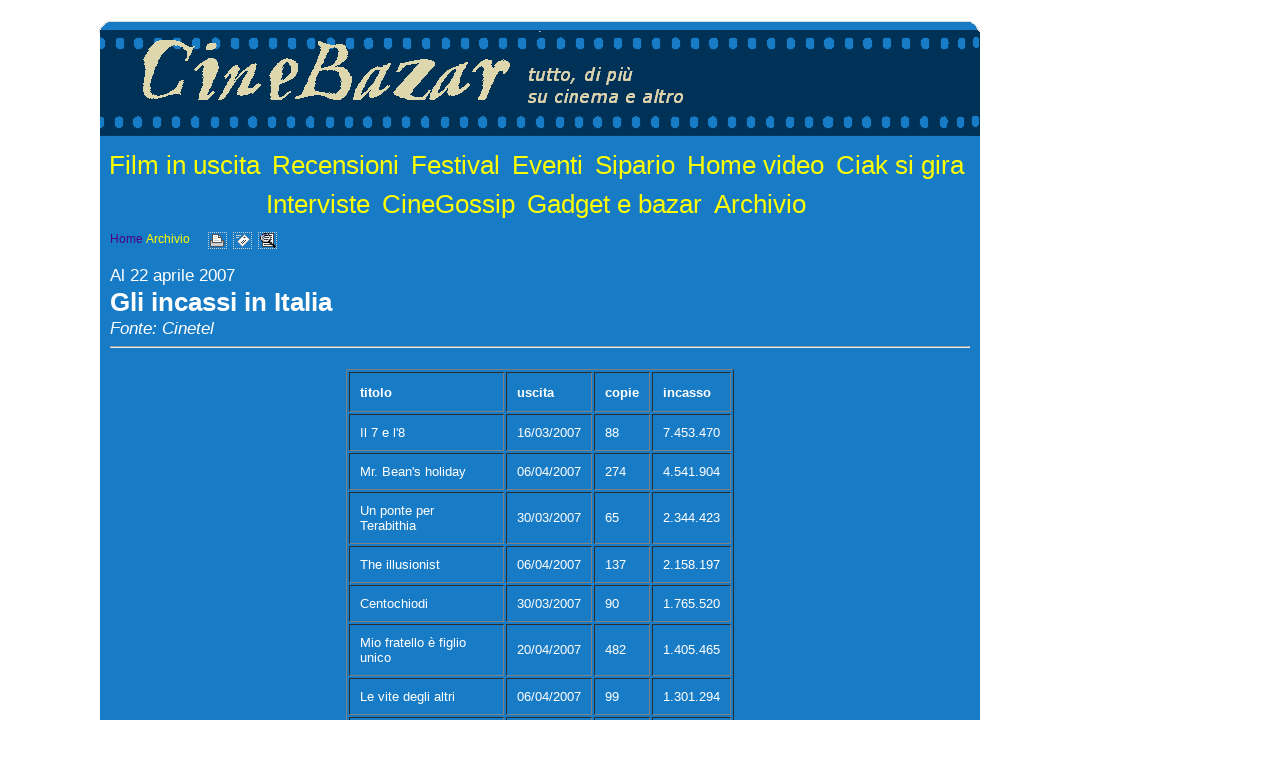

--- FILE ---
content_type: text/html
request_url: https://cinebazar.it/riv1a001602.htm
body_size: 15038
content:
<html><head><!-- Global site tag (gtag.js) - Google Analytics -->
<script async src="https://www.googletagmanager.com/gtag/js?id=G-G8MSW321XJ"></script>
<script>
  window.dataLayer = window.dataLayer || [];
  function gtag(){dataLayer.push(arguments);}
  gtag('js', new Date());

  gtag('config', 'G-G8MSW321XJ');
</script>

<script type="text/javascript">

  var _gaq = _gaq || [];
  _gaq.push(['_setAccount', 'UA-19328355-1']);
  _gaq.push(['_trackPageview']);

  (function() {
    var ga = document.createElement('script'); ga.type = 'text/javascript'; ga.async = true;
    ga.src = ('https:' == document.location.protocol ? 'https://ssl' : 'http://www') + '.google-analytics.com/ga.js';
    var s = document.getElementsByTagName('script')[0]; s.parentNode.insertBefore(ga, s);
  })();

</script><meta http-equiv="Content-Type" content="text/html; charset=windows-1252"><meta name="description" lang="it" content="Al 22 aprile 2007 - Gli incassi in Italia - Fonte: Cinetel"><meta name="keywords" lang="it" content="cinema, film, attori, attrici, registi, critica cinematografica, film in uscita, stagione cinematografica, gossip, gadget, sale cinematografiche, nickelodeon, cammeo, attore, attrice, hollywood, festival, eventi, cinefilo, cinefili, finzione, cstr"><title>Gli incassi in Italia</title><LINK href="riv1.css" rel="stylesheet" type="text/css">
<style media="print" type="text/css">
/*stili specifici per il layout per la stampante*/
html,body{margin: 0;padding:0}
body{font-family: arial,sans-serif;font-size: 76%;}
TD#TDheader{width: 100%;}
TD#TDcontent{width: 100%;}
TD#TDfooter{width: 100%;}
</style>
<style media="screen" type="text/css">
/*stili specifici per il layout - per lo schermo*/
html,body{margin: 0px 0px 0px 0px;padding: 0px 0px 0px 0px;}
body{font-family: arial,sans-serif}
div#DIVcontainer{margin: 0px 0px 0px 0px;text-align:center;}
TABLE#TABLEcontainer{width:1080px;text-align:center;margin: 0px 0px 0px 0px;padding: 0px 0px 0px 0px;}
TD#TDheader{width:1080px;text-align:center;background-color:white;margin: 0px 0px 0px 0px;padding: 0px 0px 0px 0px;}
TD#TDbordosx{vertical-align:top;text-align:left;background-image:url('/public/cbz/immagini/10333.gif');margin: 0px 0px 0px 0px;padding: 0px 0px 0px 0px;}
TD#TDcontent{vertical-align:top;text-align:left;margin: 0px 0px 0px 0px;padding: 0px 10px 10px 10px; background-color:#187BC6;}
TD#TDbordodx{vertical-align:top;text-align:left;background-image:url('/public/cbz/immagini/10329.gif');margin: 0px 0px 0px 0px;padding: 0px 0px 0px 0px;}
TD#TDfooter{width:1080px;text-align:center;background-color:white;margin: 0px 0px 0px 0px;padding: 0px 0px 0px 0px;}
</style>
</head><body><STYLE TYPE="text/css">
<!--
.DEK {POSITION:absolute;VISIBILITY:hidden;Z-INDEX:200;}
//-->
</STYLE>
<DIV ID="dek" CLASS="dek"></DIV>
<SCRIPT TYPE="text/javascript">
<!--
self.focus();
var ffx = false;
Xoffset= 6;
Yoffset= 15;
var nav,old,iex=(document.all),yyy=-1000,xxx=-1000,yadd=0,xadd=0;
if(navigator.appName=="Netscape"){(document.layers)?nav=true:old=true;}
if ((navigator.userAgent.indexOf('Firefox') > 0) ) {old=false;nav=false;iex=false;ffx=true}
if ((navigator.userAgent.indexOf('Chrome') > 0) ) {old=false;nav=false;iex=false;ffx=true}
if ((navigator.userAgent.indexOf('Safari') > 0) ) {old=false;nav=false;iex=false;ffx=true}
if ((navigator.userAgent.indexOf('Opera') > -1) ) {old=false;nav=false;iex=false;ffx=true}
if(!old){
var skn=(nav)?document.dek:dek.style;
if(nav||ffx)document.captureEvents(Event.MOUSEMOVE);
document.onmousemove=get_mouse;
}
function VisualizzaPopup(msg){
var content="<TABLE class='clsPopup_TABLE'><TR><TD class='clsPopup_TD'>"+msg+"</TD></TR></TABLE>";
if(old){return;}
else{yyy=Yoffset;xxx=Xoffset;
 if(nav){skn.document.write(content);skn.document.close();skn.visibility="visible"}
 if(iex||ffx){document.all("dek").innerHTML=content;skn.visibility="visible"}
 }
}
function VisualizzaPopupNT(pXoffset,pYoffset,msg){
var content=msg;
if(old){return;}
else{yyy=pYoffset;xxx=pXoffset;
 if(nav){skn.document.write(content);skn.document.close();skn.visibility="visible"}
 if(iex||ffx){document.all("dek").innerHTML=content;skn.visibility="visible"}
 }
}
function get_mouse(e){
yadd=document.body.scrollTop;
xadd=document.body.scrollLeft;
var x=(nav||ffx)?e.pageX:event.x+xadd;skn.left=x+xxx;
var y=(nav||ffx)?e.pageY:event.y+yadd;skn.top=y+yyy;
}
function NascondiPopup(){
if(!old){yyy=-1000;xxx=-1000;skn.visibility="hidden";}
}
function PopupURLSchermoPieno(url,nomefinestra) {
  var nw;
  var jsParam;
  jsParam="fullscreen=no,scrollbars=yes,toolbar=no,directories=no,status=yes,statusbar=yes,resize=yes,resizable=yes,menubar=no,top=0,left=0,height=" + (screen.availHeight - 50) + ",width=" + (screen.availWidth - 10)
  nw=window.open("",nomefinestra,jsParam)
  nw.location.href=url;
  nw.focus();
}
function ZoomImg(pImg,pH,pW,pTitle) {
  var jsParam;
  var nw;
  jsParam="location=no,toolbar=no,status=yes,statusbar=yes,menubar=no,resizable=yes,resize=yes,scrollbars=yes,directories=no,screenX=0,left=" + (((screen.availWidth - pW)/2) - 12) + ",screenY=0,top=" + (((screen.availHeight - pH)/2) - 12) + ",height=" + pH + ",width=" + pW
  nw=window.open("","ZoomImg",jsParam)
  nw.document.write("<html><head><meta HTTP-EQUIV=pragma CONTENT=no-cache>");
  nw.document.write('<title>' + pTitle + '</title>');
  nw.document.write('</head><body>');
  nw.document.write('<table height="100%" width="100%"><tr><td align=center valign=middle><IMG SRC="'+pImg+'" border="0" ALT=""></td></tr>');
  nw.document.write('<tr><td align=center valign=middle><br><font size=-1>' + pTitle + '</font></td></tr>');
  nw.document.write('</table>');
  nw.document.write('</body></html>');
  nw.focus();
}
//-->
</SCRIPT>

<!-- Pagine (layout tabellare 1 colonna) -->
<div id="DIVcontainer">
<table id="TABLEcontainer" border=0 cellspacing=0 cellpadding=0>
   <tr><td colspan=3 id="TDheader"><head><!-- Global site tag (gtag.js) - Google Analytics -->
<script async src="https://www.googletagmanager.com/gtag/js?id=G-G8MSW321XJ"></script>
<script>
  window.dataLayer = window.dataLayer || [];
  function gtag(){dataLayer.push(arguments);}
  gtag('js', new Date());

  gtag('config', 'G-G8MSW321XJ');
</script>

<script type="text/javascript">

  var _gaq = _gaq || [];
  _gaq.push(['_setAccount', 'UA-19328355-1']);
  _gaq.push(['_trackPageview']);

  (function() {
    var ga = document.createElement('script'); ga.type = 'text/javascript'; ga.async = true;
    ga.src = ('https:' == document.location.protocol ? 'https://ssl' : 'http://www') + '.google-analytics.com/ga.js';
    var s = document.getElementsByTagName('script')[0]; s.parentNode.insertBefore(ga, s);
  })();

</script></head><a href=/public/cbz/riv/riv1home.htm>
<TABLE WIDTH="900"  height="230" BORDER="0" align=center CELLSPACING="0" CELLPADDING="0" background=/public/cbz/immagini/10334.gif>
<TR><TD align="center"><br>.</TD></TR>
<TR>
<TD align="left" valign=top><A HREF="default.htm"  class="clsLinkImmagine"><IMG SRC="/public/cbz/riv/cinebazar.gif" border="0"></A>
</TD>
</TR>
<TR>
<TD align="center">
<br><br>
<a class="clsLinkArgomentoTOP"  href="riv1sez0024.htm">Film&nbsp;in&nbsp;uscita</a> <a class="clsLinkArgomentoTOP"  href="riv1sez0004.htm">Recensioni</a> <a class="clsLinkArgomentoTOP"  href="riv1sez0005.htm">Festival</a> <a class="clsLinkArgomentoTOP"  href="riv1sez0014.htm">Eventi</a> <a class="clsLinkArgomentoTOP"  href="riv1sez0020.htm">Sipario</a> <a class="clsLinkArgomentoTOP"  href="riv1sez0011.htm">Home&nbsp;video</a> <a class="clsLinkArgomentoTOP"  href="riv1sez0022.htm">Ciak&nbsp;si&nbsp;gira</a> <a class="clsLinkArgomentoTOP"  href="riv1sez0009.htm">Interviste</a> <a class="clsLinkArgomentoTOP"  href="riv1sez0016.htm">CineGossip</a> <a class="clsLinkArgomentoTOP"  href="riv1sez0018.htm">Gadget&nbsp;e&nbsp;bazar</a> <a class="clsLinkArgomentoTOP"  href="riv1sez0023.htm">Archivio</a> 
</TD>
</TR>
</TABLE>
</a></td></tr>
   <tr>
      <td id="TDbordosx"><IMG SRC="/public/cbz/immagini/10336.gif" align="baseline" border="0" alt="lato sinistro" WIDTH="100" HEIGHT="1" ></td>
      <td id="TDcontent"><IMG SRC="/public/cbz/immagini/10337.gif" align="baseline" border="0" alt="centro" WIDTH="860" HEIGHT="1" ><div align=left><p class="clsHomePrecSucc"><a class="clsLinkHomeRiv"  TARGET="_parent"  href="riv1home.htm">Home</a> <a class="clsLinkArg" href="riv1sez0023.htm">Archivio</a> &nbsp;&nbsp;&nbsp;&nbsp;&nbsp;<a href="#" OnClick="self.print();return false;" style="background: transparent;"><img align="absmiddle" src="../immagini/print.gif" width="19" height="17" border="0" alt="Stampa questa pagina"></a>&nbsp;&nbsp;<a href="mailto:indirizzo_email?subject=Ti segnalo una pagina web interessante...&body=http://www.cinebazar.it/public/cbz/riv/riv1a001602.htm" style="background: transparent;"><img align="absmiddle" src="../immagini/mail.gif" width="19" height="17" border="0" alt="Invia questa pagina"></a>&nbsp;&nbsp;<a target="_blank" href="#" OnClick="PopupURLSchermoPieno('http://www.cinebazar.it/public/cbz/riv/riv1a001602.htm','');return false;" style="background: transparent;"><img align="absmiddle" src="../immagini/zoom.gif" width="19" height="17" border="0" alt="Zoom: apri la pagina in una nuova finestra"></a></p><br></div><div align=left><p class="clsOcchiello">Al 22 aprile 2007</p><p class="clsTitolo">Gli incassi in Italia</p><p class="clsSottotitolo">Fonte: Cinetel</p><hr align="left"><br></div><div align="center"><table cellpadding="10" width="388" border="1"><tr><td><strong>titolo</strong><font size="3"><font face="Times New Roman"> <br /></font></font></td><td><strong>uscita</strong><font size="3"><font face="Times New Roman"> <br /></font></font></td><td><strong>copie</strong><font size="3"><font face="Times New Roman"> <br /></font></font></td><td><strong>incasso</strong><font size="3"><font face="Times New Roman"> <br /></font></font></td></tr><tr><td>Il 7 e l'8<br /></td><td>16/03/2007<br /></td><td>88<br /></td><td>7.453.470<br /></td></tr><tr><td>Mr. Bean's holiday<br /></td><td>06/04/2007<br /></td><td>274<br /></td><td>4.541.904<br /></td></tr><tr><td>Un ponte per Terabithia<br /></td><td>30/03/2007<br /></td><td>65<br /></td><td>2.344.423<br /></td></tr><tr><td>The illusionist<br /></td><td>06/04/2007<br /></td><td>137<br /></td><td>2.158.197<br /></td></tr><tr><td>Centochiodi<br /></td><td>30/03/2007<br /></td><td>90<br /></td><td>1.765.520<br /></td></tr><tr><td>Mio fratello &egrave; figlio unico<br /></td><td>20/04/2007<br /></td><td>482<br /></td><td>1.405.465<br /></td></tr><tr><td>Le vite degli altri<br /></td><td>06/04/2007<br /></td><td>99<br /></td><td>1.301.294<br /></td></tr><tr><td>Perfect stranger<br /></td><td>13/04/2007<br /></td><td>246<br /></td><td>1.255.463<br /></td></tr><tr><td>I segni del male<br /></td><td>06/04/2007<br /></td><td>24<br /></td><td>979.533<br /></td></tr><tr><td>Svalvolati on the road<br /></td><td>20/04/2007<br /></td><td>292<br /></td><td>914.816<br /></td></tr><tr><td>The good shepherd<br /></td><td>20/04/2007<br /></td><td>320<br /></td><td>741.002<br /></td></tr><tr><td>Tutte le donne della mia vita<br /></td><td>13/04/2007<br /></td><td>167<br /></td><td>659.089<br /></td></tr><tr><td>L'ultimo inquisitore<br /></td><td>13/04/2007<br /></td><td>138<br /></td><td>580.411<br /></td></tr><tr><td>Last minute Marocco<br /></td><td>13/04/2007<br /></td><td>83<br /></td><td>363.229<br /></td></tr><tr><td>Sunshine<br /></td><td>20/04/2007<br /></td><td>238<br /></td><td>314.053<br /></td></tr><tr><td>Nero bifamiliare<br /></td><td>13/04/2007<br /></td><td>48<br /></td><td>261.899<br /></td></tr><tr><td>Shooter<br /></td><td>20/04/2007<br /></td><td>145<br /></td><td>156.414<br /></td></tr><tr><td>Quello che gli uomini non dicono<br /></td><td>13/04/2007<br /></td><td>13<br /></td><td>88.077<br /></td></tr><tr><td>I racconti di terramare<br /></td><td>20/04/2007<br /></td><td>30<br /></td><td>38.417<br /></td></tr></table></div><table class=clsBox cellpadding=0 cellspacing=0 border=0><tr><td class=clsBoxThumb  rowspan=3 ><a class="clsBoxLink" href="riv1a001590.htm"><IMG SRC=/public/cbz/immagini/52.gif align=baseline border=0 WIDTH=70 HEIGHT=100 ></a></td><td class=clsBoxOcchiello><a class="clsBoxLink" href="riv1a001590.htm"><span class=clsBoxOcchiello>Al 15 aprile 2007</span></a></td></tr><tr><td class=clsBoxTitolo><a class="clsBoxLink" href="riv1a001590.htm"><span class=clsBoxTitolo>Gli incassi in Italia</span></a></td></tr><tr><td class=clsBoxSottotitolo><a class="clsBoxLink" href="riv1a001590.htm"><span class=clsBoxSottotitolo>Fonte: Cinetel</span></a></td></tr></table><br><hr align="left"><p class="clsDataArticolo">(Lunedì 23 Aprile 2007)</p><br><p class="clsHomePrecSucc"><a class="clsLinkHomeRiv"  TARGET="_parent"  href="riv1home.htm">Home</a> <a class="clsLinkArg" href="riv1sez0023.htm">Archivio</a> &nbsp;&nbsp;&nbsp;&nbsp;&nbsp;<a href="#" OnClick="self.print();return false;" style="background: transparent;"><img align="absmiddle" src="../immagini/print.gif" width="19" height="17" border="0" alt="Stampa questa pagina"></a>&nbsp;&nbsp;<a href="mailto:indirizzo_email?subject=Ti segnalo una pagina web interessante...&body=http://www.cinebazar.it/public/cbz/riv/riv1a001602.htm" style="background: transparent;"><img align="absmiddle" src="../immagini/mail.gif" width="19" height="17" border="0" alt="Invia questa pagina"></a>&nbsp;&nbsp;<a target="_blank" href="#" OnClick="PopupURLSchermoPieno('http://www.cinebazar.it/public/cbz/riv/riv1a001602.htm','');return false;" style="background: transparent;"><img align="absmiddle" src="../immagini/zoom.gif" width="19" height="17" border="0" alt="Zoom: apri la pagina in una nuova finestra"></a></p></td>
      <td id="TDbordodx"><IMG SRC="/public/cbz/immagini/10336.gif" align="baseline" border="0" alt="lato destro" WIDTH="100" HEIGHT="1" ></td>
   </tr>
   <tr>
      <td colspan=3 id="TDfooter"><head><!-- Global site tag (gtag.js) - Google Analytics -->
<script async src="https://www.googletagmanager.com/gtag/js?id=G-G8MSW321XJ"></script>
<script>
  window.dataLayer = window.dataLayer || [];
  function gtag(){dataLayer.push(arguments);}
  gtag('js', new Date());

  gtag('config', 'G-G8MSW321XJ');
</script>

<script type="text/javascript">

  var _gaq = _gaq || [];
  _gaq.push(['_setAccount', 'UA-19328355-1']);
  _gaq.push(['_trackPageview']);

  (function() {
    var ga = document.createElement('script'); ga.type = 'text/javascript'; ga.async = true;
    ga.src = ('https:' == document.location.protocol ? 'https://ssl' : 'http://www') + '.google-analytics.com/ga.js';
    var s = document.getElementsByTagName('script')[0]; s.parentNode.insertBefore(ga, s);
  })();

</script></head><p align=center><IMG SRC="/public/cbz/immagini/10335.gif"  HEIGHT=90  WIDTH=900  BORDER="0" HSPACE="0" VSPACE="0"  ALT="" ></p></td>
    </tr>
</table>
</div></body></html>